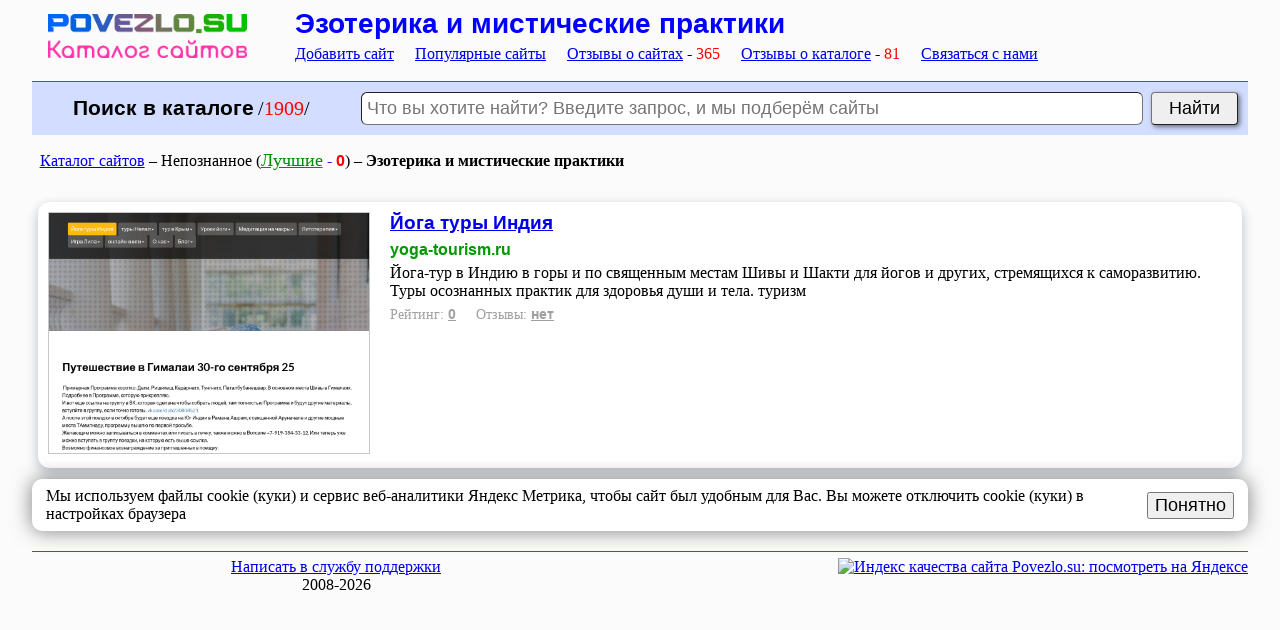

--- FILE ---
content_type: text/html; charset=UTF-8
request_url: https://povezlo.su/ezoterika-i-misticheskie-praktiki
body_size: 3916
content:
<!DOCTYPE html><html lang="ru"><head><title>Эзотерика и мистические практики - Оккультные знания и древние таинства</title><meta http-equiv="Content-Type" content="text/html; charset=utf-8"><meta name="description" content="Откройте дверь в мир эзотерических знаний и мистических практик, постигайте оккультные таинства и древние духовные традиции"><meta name="keywords" content="эзотерика, мистика, оккультизм, духовные практики, магия, алхимия, герметизм, каббала"><meta name="viewport" content="width=device-width"><style>.screenshot-small {width: 320px; height: 240px; object-fit: contain; border: 1px solid #c6c6c6;}.screenshot-medium {width: 640px; height: 480px; object-fit: contain; border: 1px solid #c6c6c6;}.screenshot-large {width: 800px; height: 600px; object-fit: contain; border: 1px solid #c6c6c6;}</style><meta name="referrer" content="origin-when-cross-origin"><meta name="robots" content="all"><meta name="msapplication-TileColor" content="#ffffff"><meta name="msapplication-TileImage" content="/images/icon/ms-icon-144x144.png"><link rel="canonical" href="https://povezlo.su/ezoterika-i-misticheskie-praktiki"><link rel="apple-touch-icon" sizes="57x57" href="/images/icon/apple-icon-57x57.png"><link rel="apple-touch-icon" sizes="60x60" href="/images/icon/apple-icon-60x60.png"><link rel="apple-touch-icon" sizes="72x72" href="/images/icon/apple-icon-72x72.png"><link rel="apple-touch-icon" sizes="76x76" href="/images/icon/apple-icon-76x76.png"><link rel="apple-touch-icon" sizes="114x114" href="/images/icon/apple-icon-114x114.png"><link rel="apple-touch-icon" sizes="120x120" href="/images/icon/apple-icon-120x120.png"><link rel="apple-touch-icon" sizes="144x144" href="/images/icon/apple-icon-144x144.png"><link rel="apple-touch-icon" sizes="152x152" href="/images/icon/apple-icon-152x152.png"><link rel="apple-touch-icon" sizes="180x180" href="/images/icon/apple-icon-180x180.png"><link rel="icon" type="image/png" sizes="192x192" href="/images/icon/android-icon-192x192.png"><link rel="icon" type="image/png" sizes="32x32" href="/images/icon/favicon-32x32.png"><link rel="icon" type="image/png" sizes="96x96" href="/images/icon/favicon-96x96.png"><link rel="icon" type="image/png" sizes="16x16" href="/images/icon/favicon-16x16.png"><link rel="manifest" href="/images/icon/manifest.json"><link rel="stylesheet" media="screen" href="/css/style.css" type="text/css"><link rel="stylesheet" media="print" href="/css/style.css" type="text/css"><link rel="stylesheet" href="/css/info-cookies.css" type="text/css"></head><body class="body"><div class="top"><div class="flex"><div class="VAlignTop"><A HREF="https://povezlo.su/" title="Главная страница каталога"><IMG class="logotipPC" ALT="Каталог сайтов – повышаем трафик и доверие к вашему проекту" SRC="/images/logotip-katalog-russkih-saitov.png"></A></div><div class="VAlignTop"><H1 class="i">Эзотерика и мистические практики</H1><span class="t"><a href="https://povezlo.su/dobavit-sait" title="Разместите описание и ссылку на свой сайт в нашем каталоге">Добавить сайт</a></span> <span class="t"><a href="https://povezlo.su/populyarnye-saity" title="Смотрите рейтинг самых популярных и посещаемых сайтов в разных категориях">Популярные сайты</a></span> <span class="t"><a href="https://povezlo.su/otzivi-o-saitah" title="Читайте отзывы и обзоры сайтов, размещенных в каталоге. Всего опубликовано 365 отзывов">Отзывы о сайтах</a> - <span class="c">365</span></span> <span class="t"><a href="https://povezlo.su/otzivi-o-kataloge" title="Читайте отзывы посетителей о структуре, навигации и содержимом нашего каталога сайтов. Всего 81 отзыв">Отзывы о каталоге</a> - <span class="c">81</span></span> <span class="t"><a href="&#109;&#97;&#105;&#108;&#116;&#111;&#58;&#97;&#100;&#109;&#105;&#110;&#105;&#115;&#116;&#114;&#97;&#116;&#111;&#114;&#64;&#112;&#111;&#118;&#101;&#122;&#108;&#111;&#46;&#115;&#117;" title="Напишите нам по любым вопросам каталога и сайтов в нём">Связаться с нами</a></span></div></div></div><div class="s"><form class="s" action="https://povezlo.su/poisk-po-katalogu" method="get"><table class="c"><tr><td class="s"><H2 class="SearchBlock">Поиск в каталоге</H2> <span class="SearchBlockPC">/</span><span class="SearchBlockPCRed" title="Всего сайтов в Каталоге">1909</span><span class="SearchBlockPC">/</span></td><td class="h"><input class="k" type="text" name="keys" size="40" title="Введите название сайта, тематику или ключевые слова" id="searchInput" placeholder="Что вы хотите найти? Введите запрос, и мы подберём сайты"></td><td class="f"><input class="b" type="submit" value="Найти" title="Начать поиск сайтов по каталогу"></td></tr></table></form></div><div class="li"><A href="https://povezlo.su/">Каталог сайтов</A> &#8211; Непознанное (<A class="b" HREF="nepoznannoe/luchshie-sajty" title="Погрузитесь в мир загадок и непознанного с топ-10 сайтами, предлагающими уникальные исследования и отчеты о загадочных явлениях"><span class="w">Лучшие</span></A>&nbsp;<span class="category-dash">-</span>&nbsp;<span class="s">0</span>) &#8211; <strong>Эзотерика и мистические практики</strong></div><table  class="m"><tr><td class="t"><div class="OneSitePC"><div><div class="screen"><a href="https://yoga-tourism.ru" rel="nofollow ugc" target="_blank" title="Открыть сайт yoga-tourism.ru в новом окне"><img class="screenshot-small" src="https://povezlo.su/screenshots/yoga-tourism.ru.png" alt="Йога туры Индия"></a></div></div><div><H3 class="title-site"><a href="https://yoga-tourism.ru" rel="nofollow ugc" target="_blank" title="Йога туры Индия">Йога туры Индия</a></H3><div class="greenurl"><a class="f" href="https://yoga-tourism.ru" rel="nofollow ugc" target=_blank title="Йога туры Индия">yoga-tourism.ru</a></div><div>Йога-тур в Индию в горы и по священным местам Шивы и Шакти для йогов и других, стремящихся к саморазвитию. Туры осознанных практик для здоровья души и тела. туризм</div><div class="lineRaitingComments"><span class="g"><A class="g" HREF="https://povezlo.su/yoga-tourism.ru" title="Рейтинг сайта Йога туры Индия - yoga-tourism.ru">Рейтинг:&nbsp;<span class="raiting-sites">0</span></A></span><span class="gmr"></span><span class="g"><A class="g" HREF="https://povezlo.su/yoga-tourism.ru#comments" title="Отзывы о сайте Йога туры Индия - yoga-tourism.ru">Отзывы:&nbsp;<span class="n">нет</span></A></span></div></div></div></td></tr></TABLE><div id="box-cookies" class="box-cookies"><div class="messages-cookies"><div>Мы используем файлы cookie (куки) и сервис веб-аналитики Яндекс Метрика, чтобы сайт был удобным для Вас. Вы можете отключить cookie (куки) в настройках браузера</div><div><button type="button" class="messages-cookies-close" onClick="hideCookie();">Понятно</button></div></div></div><div class="s"><div class="bottomLeft"><a href="&#109;&#97;&#105;&#108;&#116;&#111;&#58;&#97;&#100;&#109;&#105;&#110;&#105;&#115;&#116;&#114;&#97;&#116;&#111;&#114;&#64;&#112;&#111;&#118;&#101;&#122;&#108;&#111;&#46;&#115;&#117;" title="Свяжитесь с нами по вопросам каталога">Написать в службу поддержки</a><BR>2008-2026</div><div class="bottomRight"><a 
			  href="https://webmaster.yandex.ru/siteinfo/?site=https://povezlo.su" 
			  target="_blank" 
			  title="Посмотреть индекс качества сайта Povezlo.su на Яндексе" 
			  rel="nofollow"
			>
			  <img 
				width="88" 
				height="31" 
				alt="Индекс качества сайта Povezlo.su: посмотреть на Яндексе" 
				class="yandex-iks-badge" 
				src="https://yandex.ru/cycounter?https://povezlo.su&theme=light&lang=ru" 
			  >
			</a></div></div><div class="s">





<!-- Yandex.Metrika counter -->
<script async type="module">
   (function(m,e,t,r,i,k,a){m[i]=m[i]||function(){(m[i].a=m[i].a||[]).push(arguments)};
   m[i].l=1*new Date();
   for (var j = 0; j < document.scripts.length; j++) {if (document.scripts[j].src === r) { return; }}
   k=e.createElement(t),a=e.getElementsByTagName(t)[0],k.async=1,k.src=r,a.parentNode.insertBefore(k,a)})
   (window, document, "script", "https://mc.yandex.ru/metrika/tag.js", "ym");

   ym(284685, "init", {
        clickmap:true,
        trackLinks:true,
        accurateTrackBounce:true,
        webvisor:true,
        ecommerce:"dataLayer"
   });
</script>
<noscript>
<div>
<img src="https://mc.yandex.ru/watch/284685" alt="Яндекс Метрика">
</div>
</noscript>
<!-- Yandex.Metrika counter -->

<!-- Google tag (gtag.js) -->
<script async src="https://www.googletagmanager.com/gtag/js?id=G-QT3693F15E"></script>
<script>
  window.dataLayer = window.dataLayer || [];
  function gtag(){dataLayer.push(arguments);}
  gtag('js', new Date());

  gtag('config', 'G-QT3693F15E');
</script>

</div><script async src="/js/info-cookies.js"></script><script src="/js/sc.js"></script><script>handlePlaceholder();</script>
<!-- Varioqub experiments -->
<script>
(function(e, x, pe, r, i, me, nt){
e[i]=e[i]||function(){(e[i].a=e[i].a||[]).push(arguments)},
me=x.createElement(pe),me.async=1,me.src=r,nt=x.getElementsByTagName(pe)[0],me.addEventListener('error',function(){function cb(t){t=t[t.length-1],'function'==typeof t&&t({flags:{}})};Array.isArray(e[i].a)&&e[i].a.forEach(cb);e[i]=function(){cb(arguments)}}),nt.parentNode.insertBefore(me,nt)})
(window, document, 'script', 'https://abt.s3.yandex.net/expjs/latest/exp.js', 'ymab');
ymab('metrika.284685', 'init'/*, {clientFeatures}, {callback}*/);
</script>
</body></html>

--- FILE ---
content_type: text/css
request_url: https://povezlo.su/css/style.css
body_size: 3820
content:
:root {
  --w: 33%;
}
body.body{background:#fbfbfb;}
body.body-mobile{background:#fbfbfb; padding-bottom: 10px;}
body{background:#fbfbfb}

h1.i{margin-top:0;margin-bottom:5px;font-size:28px;font-family:'YS Text','Helvetica Neue','Helvetica Neue',Arial,sans-serif;color:#00f}
h1.t{margin-top:0;margin-bottom:5px;font-size:28px;font-family:'YS Text','Helvetica Neue','Helvetica Neue',Arial,sans-serif;color:red}
h1.title-sites{margin-top:0;margin-bottom:5px;font-size:28px;font-family:'YS Text','Helvetica Neue',Arial,sans-serif}
h1.title-sites-mobile{margin-top: 12px; margin-bottom: 8px; font-size: 124%; font-family:'YS Text','Helvetica Neue',Arial,sans-serif}
h1.best-sites-name-group {padding:7px;text-align:center;font-size:28px;font-family:'YS Text','Helvetica Neue',Arial,sans-serif;color:navy;background-color:#d2ddff;border-top:2px solid #44f}
h1.best-sites-name-group-mobile {padding:7px;text-align:center;font-size:120%;font-family:'YS Text','Helvetica Neue',Arial,sans-serif;color:navy;background-color:#d2ddff;border-top:1px solid #44f}

h2.SearchBlock{text-align:left;white-space:nowrap;display:inline;margin:0;font-size:130%;font-family:'YS Text','Helvetica Neue',Arial,sans-serif;color:#000}
h2.SearchBlockMobil{text-align:left;white-space:nowrap;display:inline;margin:0;font-size:100%;font-family:'YS Text','Helvetica Neue',Arial,sans-serif;color:#000; text-shadow: #ffffff 1px 1px 10px, #ffffff -1px -1px 10px, #ffffff -1px 1px 10px, #ffffff 1px -1px 10px;}
h2.s{padding:8px;text-align:left;font-size:130%;font-family:'YS Text','Helvetica Neue',Arial,sans-serif;color:#000;background-color:#d2ddff;border-top:2px solid #44f}
h2.comments{padding:10px;margin:15px 0px 2px 0px;clear:left;text-align:center;font-weight:400; font-size:180%; color:navy; background-color:#d2ddff; border-top:2px solid #44f}
h2.comments-mobile{padding:2px;margin:10px 0px 2px 0px; text-align:center;font-weight:400; color:navy; background-color:#d2ddff; border-top: 1px solid #44f}

h3.g{margin:10px 5px 5px 10px;font-size:130%;font-family:'YS Text','Helvetica Neue',Arial,sans-serif;color:navy}
h3.s{padding:8px;text-align:left;color:#000;background-color:#d2ddff;border-top:2px solid #44f}
h3.section-center{padding:8px;margin:0;text-align:center;color:#000;background-color:#d2ddff;border-top:2px solid #44f}
h3.raiting-growth-title{padding:10px;clear:left;text-align:center;font-weight:400;font-size:180%;color:navy;background-color:#d2ddff;border-top:0px solid #44f}
h3.description{color:#0000ff;}
h3.title-site-vip{margin-top: 0; margin-bottom: 7px; font-family:'YS Text','Helvetica Neue',Arial,sans-serif;color:red}
h3.title-site{margin-top: 0; margin-bottom: 7px; font-family:'YS Text','Helvetica Neue',Arial,sans-serif}
h3.title-site-vip-mobile{margin-top: 10px; margin-bottom: 7px; font-family:'YS Text','Helvetica Neue',Arial,sans-serif;color:red}
h3.title-site-mobile{margin-top: 10px; margin-bottom: 7px; font-family:'YS Text','Helvetica Neue',Arial,sans-serif}

h4.title-site-vip{margin-top: 0; margin-bottom: 7px; font-family:'YS Text','Helvetica Neue',Arial,sans-serif;color:red}
h4.title-site{margin-top:0;margin-bottom:7px;font-family:'YS Text','Helvetica Neue',Arial,sans-serif}
h4.description{margin-top: 7px; margin-bottom: 7px; font-size:120%; color:#0000ff;}

h5.title-site-vip{margin-top: 0; margin-bottom: 7px; font-family: 'YS Text','Helvetica Neue',Arial,sans-serif; color: red; font-size:120%;}
h5.title-site{margin-top: 0; margin-bottom: 7px; font-family: 'YS Text','Helvetica Neue',Arial,sans-serif; font-size:120%;}
h5.description{margin-top: 7px; margin-bottom: 7px; font-size:120%; color:#0000ff;}

span.c { color: red; }
span.ch { color: #0000EE; text-decoration: underline; }
span.cf { text-decoration: none; font-family: Verdana, sans-serif; color: #009900; }
span.f{margin-right:20px;margin-bottom:5px;font-weight:700;font-size:100%;white-space:nowrap}
span.SearchBlockPCRed{color:red;font-size:126%}
span.SearchBlockMobilRed{color:red;font-size:100%}
span.SearchBlockPC{font-size:126%}
span.SearchBlockMobil{font-size:100%}
span.g {font-size: 90%; color: #a0a0a0;}
span.gmr{margin-right:20px;}
span.n{text-decoration:underline;font-weight:700;font-family:'YS Text','Helvetica Neue',Arial,sans-serif;color:#a0a0a0}
span.r{text-decoration:underline;font-weight:700;font-family:'YS Text','Helvetica Neue',Arial,sans-serif;color:red}
span.t{margin-right:17px;white-space:nowrap}
span.b{position:relative;top:0}
span.s{font-weight:bolder;font-family:'YS Text','Helvetica Neue',Arial,sans-serif;color:red}
span.w{font-size:110%;color:#008b00}
span.i{font-weight:normal;font-family:'YS Text','Helvetica Neue',Arial,sans-serif;color:#000000}
span.p{font-size:100%;color:#000}
span.webmoney-notice{font-size:80%}
span.raiting-sites{text-decoration:underline;font-weight:700;font-family:'YS Text','Helvetica Neue',Arial,sans-serif;color:#a0a0a0}
span.count-sites{font-family:'YS Text','Helvetica Neue',Arial,sans-serif;font-style:italic;font-size:180%;font-weight:700;color:red}
span.link-op{margin-right:20px;font-size:110%;white-space:nowrap;color:#00f}
span.category-dash{color:#60f}
span.category-link-sites{text-decoration:underline;color:#a0a0a0}
span.comments-sites-plus{text-decoration:underline;font-weight:700;font-family:'YS Text','Helvetica Neue',Arial,sans-serif;color:#090}
span.comments-sites-minus{text-decoration:underline;font-weight:700;font-family:'YS Text','Helvetica Neue',Arial,sans-serif;color:red}
span.comments-sites-slash{font-weight:700;font-family:'YS Text','Helvetica Neue',Arial,sans-serif;color:#a0a0a0}
span.comments-sites-h3-slash{font-weight:700;color:navy}
span.comments-sites-h3-no{font-weight:700;color:#000000}
span.comments-sites-h3-plus{font-weight:700;color:#080}
span.comments-sites-h3-minus{font-weight:700;color:red}
span.take-this-place{text-decoration:underline;float:right;font-size:80%;color:#a0a0a0}
span.take-this-place-free{font-size:150%;font-family:'YS Text','Helvetica Neue',Arial,sans-serif;color:#a0a0a0}
span.best-sites-name-group{color:#00f}
span.bold-biger{font-size:110%;font-weight:700}
span.BoldBigerRed{font-size:110%;font-weight:700;color:red}
span.BoldBigerBackgroundYellow{font-size: 110%; background: #FFFACD; border-radius: 4px; padding: 1px 12px; box-shadow: 2px 2px 2px 2px #b6bdc6;}
span.emoji { margin-right: 10px; font-style: normal; }
span.emoji-biger { margin-right: 10px; font-style: normal; font-size: x-large;}
span.sitelink { text-decoration:none; font-size:120%; white-space:nowrap; font-family:Verdana,sans-serif; font-weight:bold; color:#ffffff; }
span.sitelink::selection { color: #36C; background: #fff; }


p.c{margin-top:0;margin-bottom:1px;color:red}
p.slogan{display: table; margin:5px 0px; padding: 5px 10px; font-size:120%; font-family: 'YS Text','Helvetica Neue',Arial,sans-serif; color: #000000; background-color: lightgreen; border-radius: 5px; text-shadow: #ffffff 1px 1px 10px, #ffffff -1px -1px 10px, #ffffff -1px 1px 10px, #ffffff 1px -1px 10px;}
p.description{}

div.s {margin: 0px auto; width: 95vw; display: block;}
/*
div.s {margin: 0px auto; width: 95vw; display: block; overflow: auto;}
*/
div.greenurl {margin-bottom:5px;font-weight:700;font-size:100%;white-space:nowrap;display:block;}
div.greenurl-s-info-m {margin:8px 0 10px 0;font-weight:700;font-size:100%;white-space:nowrap;display:block;}
div.lineRaitingComments {margin-top:5px;}
div.okx {display: block; margin: 0px auto 15px; width: 95vw; padding: 5px 0px 5px; text-align: center; font-size: 120%; font-family: 'YS Text','Helvetica Neue',Arial,sans-serif; color: #212121; background-color: lightgreen; border-radius: 6px; text-shadow: #ffffff 1px 1px 10px, #ffffff -1px -1px 10px, #ffffff -1px 1px 10px, #ffffff 1px -1px 10px;}
div.index {width: 95vw; margin: 0 auto; border: 0; border-spacing: 0; padding: 0;}
div.top {overflow: hidden; margin: 0px auto; width: 95vw; display: block;}
div.block {display: block;}
div.sloganads {display: flex; flex-direction: row; flex-wrap: wrap; grid-gap: 0px 10px; padding: 0px 0px 6px 0px;}
div.sloganads-mobile {display: flex; flex-direction: row; flex-wrap: wrap; justify-content: center; grid-gap: 0px 10px; padding: 0px 0px 6px 0px;}
div.flex {display: flex; justify-content: flex-start; flex-direction: row;}
div.VAlignTop {vertical-align: top;}
div.VAlignTop-mobile {vertical-align: top; text-align: center;}
div.bottomAll {width: 100%; text-align: center; border-top:1px solid #44f; padding: 6px 0px;}
div.bottomLeft {float: left; width: 50%; text-align: center; border-top:1px solid #44f; padding: 6px 0px;}
div.bottomRight {float: right; width: 50%; text-align: right; border-top:1px solid #44f; padding: 6px 0px;}
div.webmoneyNotice {margin-top: 10px; padding-top: 8px; border-top: 1px solid #4444ff;}
div.mailruCounter {position:absolute;left:-10000px;}
div.comments-about-one-site-form {margin: 0px auto; margin-top: 20px; margin-bottom: 20px; width: 95vw; display: block; text-align: center;}
/*
div.comments-about-one-site-form {margin:0px auto; width:95vw; display: block; text-align: center;}
*/
div.si {clear:both;margin:0 auto;width:95%}
div.d {margin:0 auto;width:95%;padding:20px 0 5px;font-size:160%}
div.li {margin:0 auto;width:95%;padding:5px 0 20px}
div.m {clear:both;padding-top:5px}
div.screen {margin: 0px 20px 0px 0px;}
div.screenFloatLeft {margin: 0px 20px 20px 0px; float: left;}
div.OneSiteNew {overflow: hidden; background: #fff; border-radius: 12px; padding: 10px 10px; margin: 20px 5px 20px 5px; box-shadow: 0 4px 12px 0 #b6bdc6;}
div.OneSiteNewVIP {overflow: hidden; background: #FFFACD; border-radius: 12px; padding: 10px 10px; margin: 20px 5px 20px 5px; box-shadow: 0 4px 12px 0 #b6bdc6;}
div.OneSite {overflow: hidden; background: #fff; border-radius: 12px; padding: 10px 10px; margin: 10px 5px 10px 5px; box-shadow: 0 4px 12px 0 #b6bdc6;}
div.OneSiteVIP {overflow: hidden; background: #FFFACD; border-radius: 12px; padding: 10px 10px; margin: 10px 5px 10px 5px; box-shadow: 0 4px 12px 0 #b6bdc6;}
div.OneSiteNewPC {display: flex; overflow: hidden; background: #fff; border-radius: 12px; padding: 10px 10px; margin: 20px 5px 20px 5px; box-shadow: 0 4px 12px 0 #b6bdc6;}
div.OneSiteNewVIPPC {display: flex; overflow: hidden; background: #FFFACD; border-radius: 12px; padding: 10px 10px; margin: 20px 5px 20px 5px; box-shadow: 0 4px 12px 0 #b6bdc6;}
div.OneSitePC {display: flex; overflow: hidden; background: #fff; border-radius: 12px; padding: 10px 10px; margin: 10px 5px 10px 5px; box-shadow: 0 4px 12px 0 #b6bdc6;}
div.OneSiteVIPPC {display: flex; overflow: hidden; background: #FFFACD; border-radius: 12px; padding: 10px 10px; margin: 10px 5px 10px 5px; box-shadow: 0 4px 12px 0 #b6bdc6;}
div.OneBlockInCatalogIndex {background: #fff; border-radius: 12px; padding: 10px 10px; margin: 10px; box-shadow: 0 4px 12px 0 #b6bdc6;}
   @media screen and (max-width: 500px) {
     div.OneBlockInCatalogIndex {background: #fff; border-radius: 4px; padding: 4px 5px; margin: 3px; box-shadow: 0 1px 4px 0 #b6bdc6; font-size:90%;}
   }
div.OneCommentPlus {overflow: hidden; background: #E1FFD7; border-radius: 4px; padding: 6px 8px; margin: 7px 0 5px 0; box-shadow: 0 2px 3px 0 #b6bdc6;}
div.OneCommentMinus {overflow: hidden; background: #ffeeee; border-radius: 4px; padding: 6px 8px; margin: 7px 0 5px 0; box-shadow: 0 2px 3px 0 #b6bdc6;}
div.raiting-growth-title{display: block; border-radius: 10px; margin-top: 0.5em; margin-bottom: 0.5em; padding: 0.4em; clear: left; text-align: center; font-weight: 400; font-size: 120%; color: navy; background-color: #d2ddff; border-top: 0px solid #44f}
div.title-page-only{margin-top:0;margin-bottom:7px;font-size:28px;font-weight:700;font-family:'YS Text','Helvetica Neue',Arial,sans-serif;color:#b0b0b0}
div.take-this-place-name{margin-bottom:10px;padding-top:10px;font-size:160%;font-family:'YS Text','Helvetica Neue',Arial,sans-serif;color:#00f}
div.take-this-place-time{margin-bottom:15px;font-size:100%;text-align:center;color:red;}
div.best-sites-form-error{margin-bottom:10px;font-size:120%;color:red;}
div.section-top-line{margin:0 0 19px 0;padding:10px 10px 0;text-align:left;border-top:1px solid #44f;}
div.section-top-line-mobile{margin:0 0 10px 0;padding:10px 10px 0;text-align:left;}
div.no-comm{margin:20px 0px 0px 0px; text-align: center; font-weight: normal; font-size: 140%; color:#ff0066;}
div.no-comm-mobile{margin:10px 0px 0px 0px; text-align: center; font-weight: normal; font-size: 126%; color:#ff0066;}
div.bt-comm{display: inline-block; margin-bottom: 0; text-align:center; font-weight:normal; font-size: 140%; box-shadow: 2px 2px 5px rgba(0,0,0,0.5); border-width: 1px; border-radius: 6px; border-style: outset; border-color: #767676 #858585; background: linear-gradient(to top, #CFCFCF, #F4F4F4);}
div.bt-comm-mobile{display: inline-block; margin-bottom: 0; text-align:center; font-weight:normal; box-shadow: 2px 2px 5px rgba(0,0,0,0.5); border-width: 1px; border-radius: 6px; border-style: outset; border-color: #767676 #858585; background: linear-gradient(to top, #CFCFCF, #F4F4F4);}
div.adv-top {float: right; padding: 12px; text-align: center; background-color: #d9ead0; border: 1px solid #69b779;}

a.f { text-decoration: none; font-family: Verdana, sans-serif; color: #009900; }
a.g{color:#a0a0a0;text-decoration:none}
a.gn{color: #000000; text-decoration: none;}
a.red{color:red}
a.n{color:#a0a0a0}
a.b{color:#008b00}
a.logotipMobil{width: 100%;}
a.comments-sites-plus{color:#090;font-weight:700}
a.comments-sites-minus{color:red;font-weight:700}
a.link-op{text-decoration:none}
a.raiting-sites{color:#a0a0a0}
a.take-this-place{color:#a0a0a0}
a.best-sites-name-group{color:#00f}
a.free30days{display: table; margin:5px 0px; padding: 5px 10px; font-size:120%; font-family: 'YS Text','Helvetica Neue',Arial,sans-serif; color: #000000; background-color: #f7cf3f; border-radius: 5px; text-shadow: #ffffff 1px 1px 10px, #ffffff -1px -1px 10px, #ffffff -1px 1px 10px, #ffffff 1px -1px 10px;}
a.cripto-link{display: table; margin:5px 0px; padding: 5px 10px; font-size:120%; font-family: 'YS Text','Helvetica Neue',Arial,sans-serif; color: #ffffff; background-color: #1A73E8; border-radius: 5px;}
a.bt-comm{display: block; padding:10px; color: #000000; text-decoration:none; cursor:pointer;}
a.bt-comm-mobile{display: block; padding: 4px 8px; color: #000000; text-decoration:none; cursor:pointer;}
a.sitelink { text-decoration:none; font-size:120%; white-space:nowrap; font-family:Verdana,sans-serif; font-weight:bold; color:#ffffff; }
a.sitelink::selection { color: #36C; background: #fff; }

form.s{margin-top:15px;margin-bottom:10px;background-color:#d2ddff;border-top:1px solid #44f;width:100%}
form.s-mobile{margin-top:10px;margin-bottom:10px;background-color:#d2ddff;border-top:1px solid #44f;width:100%}
form.pay-for-mainraiting{display:inline;position:relative;vertical-align:middle}
form.pay-vip{display:inline;position:relative;top:-2px}

table.c{border:0;border-spacing:0;padding:0;width:100%}
table.f{margin:0 auto;width:100%}
table.g{margin:0 auto;border-spacing:5px;padding:5px}
table.h{border-spacing:0;padding:0;width:100%}
table.i{margin:0 auto;border-spacing:0;padding:0;width:100%}
table.bi{border-spacing:0;padding:0}
table.m {margin: 0 auto; border: 0; border-spacing: 0; padding: 0; width: 95vw;}
table.CatalogIndexPage {margin: 0 auto; border: 0; border-spacing: 0; padding: 0; width: 95vw;}
table.CatalogIndexPageMobil {margin: 0 auto; border: 0; border-spacing: 0; padding: 0; width: 100%; height: auto;}
table.se{border:0;border-spacing:15px;padding:0;vertical-align:top;font-size:160%}
table.best-sites { display: table; }
table.best-sites-pay { margin: auto; border-collapse: collapse; border: 2px solid #44f; background-color: #eff2ff; }

col.k1{vertical-align:top;width:34%}
col.k2{vertical-align:top;width:33%}

tr.best-sites{display:table-row}
tr.b{vertical-align:top;margin:10px 0 0}

td.CatalogIndexPage{width: var(--w)}
td.b{vertical-align:top}
td.be{vertical-align:top;word-spacing:12px}
td.m{padding-top:20px}
td.k{display:table-cell;text-align:left}
td.v{text-align:center}
td.t{vertical-align:top;}
td.f{display:table-cell;padding:10px}
td.f-mobile{display:table-cell;padding:6px}
td.h{display:table-cell;padding:10px;width:65%}
td.h-mobile{display:table-cell;padding:6px;width:65%}
td.s{padding:6px;text-align:center}
td.s-mobile{padding:10px;text-align:center}
td.FirstColumn{vertical-align: top; padding: 22px 0px;}
td.best-sites-place-num-free{vertical-align:middle;height:60px;width:45px;text-align:center;font-family:'YS Text','Helvetica Neue',Arial,sans-serif;font-size:110%;color:#000}
td.best-sites-place-num-nofree{display:table-cell;vertical-align:top;height:60px;width:45px;padding-top:10px;text-align:center;font-family:'YS Text','Helvetica Neue',Arial,sans-serif;font-size:110%;color:#000}
td.best-sites-place-num-free-form{display:table-cell;vertical-align:middle;width:45px;text-align:center;font-family:'YS Text','Helvetica Neue',Arial,sans-serif;font-size:110%;background-color:#eff2ff;border-top:1px solid #44f}
td.best-sites-text-free-form{text-align:center;background-color:#eff2ff;border-top:1px solid #44f}
td.best-sites-screen {width: 1%; padding: 0px; white-space: nowrap; vertical-align: top}
td.best-sites-text-nofree{vertical-align: top; padding: 0px}
td.best-sites-take-this-place{display:table-cell;vertical-align:bottom;padding:10px}
td.best-sites-text-free{height:60px;vertical-align:middle;text-align:center}
td.best-sites-text-free-question{display:table-cell;vertical-align:top;text-align:center;background-color:#a0e0ca;}

img.d{float:left;margin:0 20px 5px 0;border:1px solid #c6c6c6}
img.f{float:left;margin:0 20px 5px 0;border:0}
img.k{border:0;width:163px;height:44px}
img.n{border:0;margin:5px}
img.m{float:left;margin:5px 40px 5px 5px}
img.best-sites-screen{float:left}
img.adv-top{padding:15px}
img.logotipPC {border: 0; width: 199px; height: 44px; margin: 0.4em 3em 0.5em 1em; float: left;}
img.logotipMobil {border: 0; width: 95%; margin: 5px; object-fit: contain;}
img.yandexMetrikaCounter {position:absolute; left:-9999px;}
img.screenMobile {display: block; width: 100%; height: auto; border: 1px solid #c6c6c6;}
img.screen {width: 100%; height: auto; margin: 0px 20px 5px 0px;}
img.screenFloatWHBorder {width: 100%; height: auto; margin: 0px 20px 5px 0px; border: 1px solid #c6c6c6; float: left;}
img.screenFloatWH {width: 100%; height: auto; margin: 0px 20px 5px 0px; float: left;}
img.screenFloatBorder {margin: 0px 20px 5px 0px; border: 1px solid #c6c6c6; float: left;}
img.screenFloat {margin: 0px 20px 5px 0px; float: left;}
img.yandex-iks-badge {border-radius: 8px;}
/* */
input.b{font-size:large; width:100%; border-radius: 4px; border-width: 1px; box-shadow: 2px 2px 5px rgba(0, 0, 0, 0.5); padding: 5px;}
input.k{font-size:large; width:100%; border-radius: 6px; border-width: 1px; padding: 5px;}
input.k-mobile { font-size:medium; width:100% }
input.payvip[type=submit]{border-radius: 3px; border-width: 1px; box-shadow: 2px 2px 5px rgba(0,0,0,0.5); padding: 5px 12px; font-size:large; font-family: Arial, sans-serif; color:#000000}
input.payvip[type=submit]:hover{background-color: #E5E5E5;}
input.payvip[type=submit]:active{top: 1px; box-shadow: 0px 1px 1px rgba(255,255,255,0.3), inset 0px 0px 5px rgba(0,0,0,0.5);}
input.paywm[type=submit]{border-radius: 3px; border-width: 1px; box-shadow: 2px 2px 5px rgba(0,0,0,0.5); padding: 5px 12px; font-size:large; font-family: Arial, sans-serif; color:#000000}
input.paywm[type=submit]:hover{background-color: #E5E5E5;}
input.paywm[type=submit]:active{top: 1px; box-shadow: 0px 1px 1px rgba(255,255,255,0.3), inset 0px 0px 5px rgba(0,0,0,0.5);}
input.confyes[type=button]{white-space:normal; font-size:140%; padding:5px 10px; border-radius:5px; border-width: 1px; margin-top:20px; box-shadow: 0 0 10px rgba(0,0,0,0.5);}
input.confyes[type=button]:hover{background-color:#99ff99;}
input.confno[type=button]{white-space:normal; font-size:140%; padding:5px 10px; border-radius:5px; border-width: 1px; margin-top:20px; box-shadow: 0 0 10px rgba(0,0,0,0.5);}
input.confno[type=button]:hover{background-color:#ff9999;}
input.commentplus[type=button]{border-radius:3px; border-width: 1px; box-shadow: 2px 2px 5px rgba(0,0,0,0.5); padding:5px; margin:5px; font-size:large; background-color:#E1FFD7;}
input.commentplus[type=button]:hover{background-color:#99ff99;}
input.commentplus[type=button]:active{top: 1px; box-shadow: 0px 1px 1px rgba(255,255,255,0.3), inset 0px 0px 5px rgba(0,0,0,0.5);}
input.commentminus[type=button]{border-radius:3px; border-width: 1px; box-shadow: 2px 2px 5px rgba(0,0,0,0.5); padding:5px; margin:5px; font-size:large; background-color:#ffcccc;}
input.commentminus[type=button]:hover{background-color:#ff9999;}
input.commentminus[type=button]:active{top: 1px; box-shadow: 0px 1px 1px rgba(255,255,255,0.3), inset 0px 0px 5px rgba(0,0,0,0.5);}
ul.motivators { list-style-type: none; background-color: #f5f5f5; border: 1px solid #ddd; border-radius: 5px; padding: 20px 20px; margin-bottom: 20px; box-shadow: 0 2px 6px 0 #b6bdc6}
li.motivators { margin-bottom: 6px; font-style: italic; }
li.actions { margin-bottom: 6px; font-style: normal; }

--- FILE ---
content_type: text/css
request_url: https://povezlo.su/css/info-cookies.css
body_size: 426
content:
.box-cookies {
    position: sticky;
    margin: 0 auto;
    bottom: 20px;
    margin-bottom: 20px;
    width: 95vw;
}
.messages-cookies {
	display: flex;
	justify-content: center;
    align-items: center;
    grid-gap: 0px 6px;
	background-color: white;
	box-shadow: 0 0 20px rgba(0, 0, 0, 0.5);
	padding: 8px 14px;
	border-radius: 10px;
}
.messages-cookies-close {
	font-size: large;
	margin-left: 2em;
}